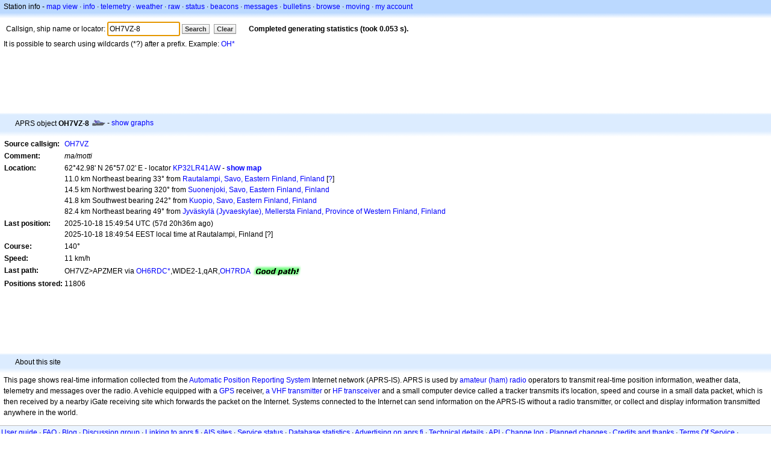

--- FILE ---
content_type: text/html; charset=utf-8
request_url: https://www.google.com/recaptcha/api2/aframe
body_size: 266
content:
<!DOCTYPE HTML><html><head><meta http-equiv="content-type" content="text/html; charset=UTF-8"></head><body><script nonce="isH_OXhrHzUQBdO1Hymnlw">/** Anti-fraud and anti-abuse applications only. See google.com/recaptcha */ try{var clients={'sodar':'https://pagead2.googlesyndication.com/pagead/sodar?'};window.addEventListener("message",function(a){try{if(a.source===window.parent){var b=JSON.parse(a.data);var c=clients[b['id']];if(c){var d=document.createElement('img');d.src=c+b['params']+'&rc='+(localStorage.getItem("rc::a")?sessionStorage.getItem("rc::b"):"");window.document.body.appendChild(d);sessionStorage.setItem("rc::e",parseInt(sessionStorage.getItem("rc::e")||0)+1);localStorage.setItem("rc::h",'1765801572920');}}}catch(b){}});window.parent.postMessage("_grecaptcha_ready", "*");}catch(b){}</script></body></html>